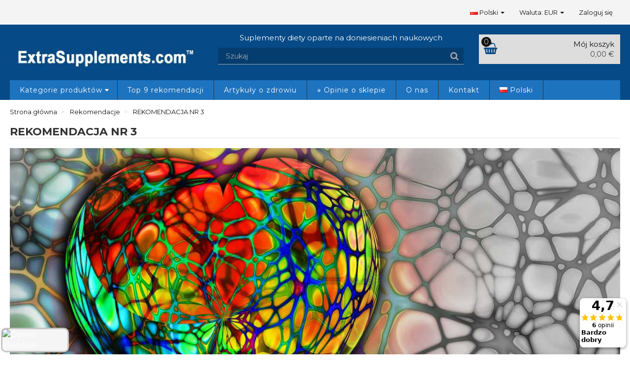

--- FILE ---
content_type: text/html; charset=utf-8
request_url: https://www.extrasupplements.com/pl/content/rekomendacja-nr-3-16
body_size: 15050
content:
<!DOCTYPE HTML>
<html lang="pl-PL">
<head>
    <meta charset="utf-8">
    <title>REKOMENDACJA NR 3 - ExtraSupplements.com</title>
            <meta name="description" content="REKOMENDACJA NR 3">
            <meta name="generator" content="thirty bees">
    <meta name="robots" content="index,follow">
    <meta name="viewport" content="width=device-width, minimum-scale=0.25, maximum-scale=5, initial-scale=1.0">
    <meta name="apple-mobile-web-app-capable" content="yes">
    <link rel="icon" type="image/vnd.microsoft.icon" href="/img/favicon.ico?1765772822">
    <link rel="shortcut icon" type="image/x-icon" href="/img/favicon.ico?1765772822">
    <link rel="stylesheet preload" href="/themes/niara/css/fonts.css" as="style" crossorigin="anonymous">
                        <link rel="stylesheet" href="https://www.extrasupplements.com/themes/niara/cache/v_166962_9c3be111a6792ce5196e02324374d636_all.css" type="text/css" media="all">
                    
<link rel="canonical" href="https://www.extrasupplements.com/pl/content/rekomendacja-nr-3-16">
<link rel="alternate" hreflang="pl-PL" href="https://www.extrasupplements.com/pl/content/rekomendacja-nr-3-16">
<link rel="alternate" hreflang="de-DE" href="https://www.extrasupplements.com/de/content/empfehlung-nr-3-16">
<link rel="alternate" hreflang="en-GB" href="https://www.extrasupplements.com/en/content/recommendation-no-3-16">
<link rel="alternate" hreflang="fr-FR" href="https://www.extrasupplements.com/fr/content/recommandation-no-3-16">
<link rel="alternate" hreflang="el-GR" href="https://www.extrasupplements.com/el/content/recommendation-no-3-16">
<link rel="alternate" hreflang="es-ES" href="https://www.extrasupplements.com/es/content/recomendacion-no-3-16">
<link rel="alternate" hreflang="it-IT" href="https://www.extrasupplements.com/it/content/raccomandazione-no-3-16">
<link rel="alternate" hreflang="x-default" href="https://www.extrasupplements.com/pl/content/rekomendacja-nr-3-16">

    <meta id="js-rcpgtm-tracking-config" data-tracking-data="%7B%22bing%22%3A%7B%22tracking_id%22%3A%2226045732%22%2C%22feed%22%3A%7B%22id_product_prefix%22%3A%22%22%2C%22id_product_source_key%22%3A%22id_product%22%2C%22id_variant_prefix%22%3A%22%22%2C%22id_variant_source_key%22%3A%22id_attribute%22%7D%7D%2C%22context%22%3A%7B%22browser%22%3A%7B%22device_type%22%3A1%7D%2C%22localization%22%3A%7B%22id_country%22%3A21%2C%22country_code%22%3A%22US%22%2C%22id_currency%22%3A2%2C%22currency_code%22%3A%22EUR%22%2C%22id_lang%22%3A1%2C%22lang_code%22%3A%22pl%22%7D%2C%22page%22%3A%7B%22controller_name%22%3A%22cms%22%2C%22products_per_page%22%3A12%2C%22category%22%3A%5B%5D%2C%22search_term%22%3A%22%22%7D%2C%22shop%22%3A%7B%22id_shop%22%3A1%2C%22shop_name%22%3A%22ExtraSupplements%22%2C%22base_dir%22%3A%22https%3A%2F%2Fwww.extrasupplements.com%2F%22%7D%2C%22tracking_module%22%3A%7B%22module_name%22%3A%22rcpgtagmanager%22%2C%22module_version%22%3A%223.5.9%22%2C%22checkout_module%22%3A%7B%22module%22%3A%22default%22%2C%22controller%22%3A%22orderopc%22%7D%2C%22service_version%22%3A%2216%22%2C%22token%22%3A%22713369cd8a7151e898147632b7365b62%22%7D%2C%22user%22%3A%5B%5D%7D%2C%22criteo%22%3A%7B%22tracking_id%22%3A%22%22%2C%22feed%22%3A%7B%22id_product_prefix%22%3A%22%22%2C%22id_product_source_key%22%3A%22id_product%22%2C%22id_variant_prefix%22%3A%22%22%2C%22id_variant_source_key%22%3A%22id_attribute%22%7D%7D%2C%22facebook%22%3A%7B%22tracking_id%22%3A%22729874541218081%22%2C%22feed%22%3A%7B%22id_product_prefix%22%3A%22PL_%22%2C%22id_product_source_key%22%3A%22id_product%22%2C%22id_variant_prefix%22%3A%22%22%2C%22id_variant_source_key%22%3A%22id_attribute%22%7D%7D%2C%22ga4%22%3A%7B%22tracking_id%22%3A%22G-1VDYJZRW1M%22%2C%22is_url_passthrough%22%3Afalse%2C%22is_data_import%22%3Atrue%7D%2C%22gads%22%3A%7B%22tracking_id%22%3A%221004117865%22%2C%22merchant_id%22%3A%229679089%22%2C%22conversion_labels%22%3A%7B%22create_account%22%3A%22%22%2C%22product_view%22%3A%22%22%2C%22add_to_cart%22%3A%22%22%2C%22begin_checkout%22%3A%22%22%2C%22purchase%22%3A%22dnU8CMremoUYEOm-5t4D%22%7D%7D%2C%22gfeeds%22%3A%7B%22retail%22%3A%7B%22is_enabled%22%3Atrue%2C%22id_product_prefix%22%3A%22PL_%22%2C%22id_product_source_key%22%3A%22id_product%22%2C%22id_variant_prefix%22%3A%22%22%2C%22id_variant_source_key%22%3A%22id_attribute%22%7D%2C%22custom%22%3A%7B%22is_enabled%22%3Afalse%2C%22id_product_prefix%22%3A%22%22%2C%22id_product_source_key%22%3A%22id_product%22%2C%22id_variant_prefix%22%3A%22%22%2C%22id_variant_source_key%22%3A%22id_attribute%22%2C%22is_id2%22%3Afalse%7D%7D%2C%22gtm%22%3A%7B%22tracking_id%22%3A%22GTM-WFFZFJM%22%2C%22is_internal_traffic%22%3Afalse%2C%22server_url%22%3A%22%22%7D%2C%22kelkoo%22%3A%7B%22tracking_list%22%3A%5B%5D%2C%22feed%22%3A%7B%22id_product_prefix%22%3A%22%22%2C%22id_product_source_key%22%3A%22id_product%22%2C%22id_variant_prefix%22%3A%22%22%2C%22id_variant_source_key%22%3A%22id_attribute%22%7D%7D%2C%22pinterest%22%3A%7B%22tracking_id%22%3A%222613448269709%22%2C%22feed%22%3A%7B%22id_product_prefix%22%3A%22PL_%22%2C%22id_product_source_key%22%3A%22id_product%22%2C%22id_variant_prefix%22%3A%22%22%2C%22id_variant_source_key%22%3A%22id_attribute%22%7D%7D%2C%22tiktok%22%3A%7B%22tracking_id%22%3A%22%22%2C%22feed%22%3A%7B%22id_product_prefix%22%3A%22%22%2C%22id_product_source_key%22%3A%22id_product%22%2C%22id_variant_prefix%22%3A%22%22%2C%22id_variant_source_key%22%3A%22id_attribute%22%7D%7D%2C%22twitter%22%3A%7B%22tracking_id%22%3A%22%22%2C%22events%22%3A%7B%22add_to_cart_id%22%3A%22%22%2C%22payment_info_id%22%3A%22%22%2C%22checkout_initiated_id%22%3A%22%22%2C%22product_view_id%22%3A%22%22%2C%22lead_id%22%3A%22%22%2C%22purchase_id%22%3A%22%22%2C%22search_id%22%3A%22%22%7D%2C%22feed%22%3A%7B%22id_product_prefix%22%3A%22%22%2C%22id_product_source_key%22%3A%22id_product%22%2C%22id_variant_prefix%22%3A%22%22%2C%22id_variant_source_key%22%3A%22id_attribute%22%7D%7D%7D">
    
<script type="text/javascript" data-keepinline="true" data-cfasync="false" src="/modules/rcpgtagmanager/views/js/hook/trackingClient.bundle.js?v=3.5.9"></script>

<script type="text/javascript" data-keepinline="true" >
 // SEIGI Cookie & Consent Custom Consent 
 window.dataLayer = window.dataLayer || []; function gtag() { window.dataLayer.push(arguments); } gtag('consent','default', {"ad_storage":"denied","analytics_storage":"denied","functionality_storage":"denied","personalization_storage":"denied","security_storage":"denied","ad_personalization":"denied","ad_user_data":"denied"}); gtag('set', 'allow_ad_personalization_signals', false); /* */ function executeSeigiCookiegtag (event){ gtag('consent', 'update', {  'analytics_storage': event.detail.cookie.categories.includes(SCCconfig.cmv2_cats.analytics_storage) ? 'granted' : 'denied',  'ad_storage': event.detail.cookie.categories.includes(SCCconfig.cmv2_cats.ad_storage) ? 'granted' : 'denied',  'ad_user_data': event.detail.cookie.categories.includes(SCCconfig.cmv2_cats.ad_user_data) ? 'granted' : 'denied',  'ad_personalization': event.detail.cookie.categories.includes(SCCconfig.cmv2_cats.ad_personalization) ? 'granted' : 'denied',  'functionality_storage': event.detail.cookie.categories.includes(SCCconfig.cmv2_cats.functionality_storage) ? 'granted' : 'denied',  'personalization_storage': event.detail.cookie.categories.includes(SCCconfig.cmv2_cats.personalization_storage) ? 'granted' : 'denied',  'security_storage': event.detail.cookie.categories.includes(SCCconfig.cmv2_cats.security_storage) ? 'granted' : 'denied', }); gtag('set', 'ads_data_redaction', event.detail.cookie.categories.includes('analytics')); gtag('set', 'allow_ad_personalization_signals', event.detail.cookie.categories.includes('targeting')); } document.addEventListener('SeigiCookieEventOnLoadAccepted', executeSeigiCookiegtag); document.addEventListener('SeigiCookieEventOnChange', executeSeigiCookiegtag);</script><style>
:root {
  --scc-popup-width: 24.2em;
  --scc-color: #2d4156;
  --scc-color-hov: #1d2e38;
  --scc-b1-order: 1;
  --scc-b2-order: 2;
  --scc-b3-order: 3;
}
</style>


<script data-keepinline>
  lang = window.location.pathname.split( '/' )[1];
  if (lang == 'de') {
      lang='Deutsch';
  } else if (lang == 'pl') {
      lang='Polski';
  } else if (lang == 'en') {
      lang='English';
  } else if (lang == 'fr') {
      lang='Francais';
  } else if (lang == 'es') {
      lang='Espanol';
  } else if (lang == 'it') {
      lang='Italiano';
  } else {
      lang='Greek';
  }
  var _learnq = _learnq || [];
  _learnq.push(['identify', {
    'languge': lang
  }]);
</script>
<script data-keepinline>
    (function(c,l,a,r,i,t,y){
        c[a]=c[a]||function(){(c[a].q=c[a].q||[]).push(arguments)};
        t=l.createElement(r);t.async=1;t.src="https://www.clarity.ms/tag/"+i;
        y=l.getElementsByTagName(r)[0];y.parentNode.insertBefore(t,y);
    })(window, document, "clarity", "script", "nhdp0qtvsh");

</script>
<script data-keepinline>
<!-- Api Pixel Code -->
 src="https://pixel.fasttony.com/1ca171e6d8244a8c891ecd9e620e2735"
<!-- End Api Pixel Code -->

</script>
<style>.info-nowy-sklep {
    margin: 0;
    color: #fff;
    text-align: center;
    padding: 5px 0;
}</style>
    <script data-keepinline>
        document.createElement('picture');
    </script>
    
    
</head>

<body id="cms"    class="cms cms-16 cms-rekomendacja-nr-3 hide-left-column hide-right-column lang_pl">


<header id="header">
                <nav class="navbar navbar-default">
        <div class="container">
            <div class="navbar-header">
                <button type="button" class="navbar-toggle collapsed" data-toggle="collapse"
                        data-target="#header-navbar" aria-expanded="false">
                    <span class="sr-only">Przełącz nawigacje</span>
                    <span class="icon-bar"></span>
                    <span class="icon-bar"></span>
                    <span class="icon-bar"></span>
                </button>
            </div>
            <div class="collapse navbar-collapse" id="header-navbar">
                                                                                                     <ul id="header-navbar-right-nav" class="nav navbar-nav navbar-right">
                                            <li id="blocklanguages" class="dropdown">
    <a href="#" class="dropdown-toggle" data-toggle="dropdown" role="button" aria-haspopup="true" aria-expanded="false">
      <img src="https://www.extrasupplements.com/img/flags/pl.png" width="32" height="22" alt="Flag">
      Polski <span class="caret"></span>
    </a>
    <ul class="dropdown-menu">
      
          <li class="active">

          
                      <a href="https://www.extrasupplements.com/pl/content/rekomendacja-nr-3-16" title="Polski" rel="alternate" hreflang="pl">
                <img src="https://www.extrasupplements.com/img/flags/pl.png" width="32" height="22" alt="Flag">
                <span>Polski</span>
            </a>
          
        </li>
      
          <li>

          
                      <a href="https://www.extrasupplements.com/de/content/empfehlung-nr-3-16" title="Deutsch" rel="alternate" hreflang="de">
                <img src="https://www.extrasupplements.com/img/flags/de.png" width="32" height="22" alt="Flag">
                <span>Deutsch</span>
            </a>
          
        </li>
      
          <li>

          
                      <a href="https://www.extrasupplements.com/en/content/recommendation-no-3-16" title="English" rel="alternate" hreflang="en">
                <img src="https://www.extrasupplements.com/img/flags/en.png" width="32" height="22" alt="Flag">
                <span>English</span>
            </a>
          
        </li>
      
          <li>

          
                      <a href="https://www.extrasupplements.com/fr/content/recommandation-no-3-16" title="Français" rel="alternate" hreflang="fr">
                <img src="https://www.extrasupplements.com/img/flags/fr.png" width="32" height="22" alt="Flag">
                <span>Français</span>
            </a>
          
        </li>
      
          <li>

          
                      <a href="https://www.extrasupplements.com/el/content/recommendation-no-3-16" title="ελληνικά" rel="alternate" hreflang="el">
                <img src="https://www.extrasupplements.com/img/flags/el.png" width="32" height="22" alt="Flag">
                <span>ελληνικά</span>
            </a>
          
        </li>
      
          <li>

          
                      <a href="https://www.extrasupplements.com/es/content/recomendacion-no-3-16" title="Español" rel="alternate" hreflang="es">
                <img src="https://www.extrasupplements.com/img/flags/es.png" width="32" height="22" alt="Flag">
                <span>Español</span>
            </a>
          
        </li>
      
          <li>

          
                      <a href="https://www.extrasupplements.com/it/content/raccomandazione-no-3-16" title="Italiano" rel="alternate" hreflang="it">
                <img src="https://www.extrasupplements.com/img/flags/it.png" width="32" height="22" alt="Flag">
                <span>Italiano</span>
            </a>
          
        </li>
          </ul>
  </li>


                  
  <li id="blockcurrencies" class="dropdown">

        <div id="setCurrency" class="hidden" style="display: none">
      <input type="hidden" name="id_currency" id="id_currency" value="">
      <input type="hidden" name="SubmitCurrency" value="">
    </div>

    <a href="#" class="dropdown-toggle" data-toggle="dropdown" role="button" aria-haspopup="true" aria-expanded="false">
      Waluta: EUR <span class="caret"></span>
    </a>

    <ul class="dropdown-menu">
                                        <li class="active">
          <a href="javascript:setCurrency(2);" rel="nofollow" title="Euro (EUR)">
            Euro (EUR)
          </a>
        </li>
                                        <li>
          <a href="javascript:setCurrency(1);" rel="nofollow" title="Polski złoty (PLN)">
            Polski złoty (PLN)
          </a>
        </li>
          </ul>

  </li>


  <li id="blockuserinfo-login" class="blockuserinfo">
    <a class="login" href="https://www.extrasupplements.com/pl/moje-konto" rel="nofollow" title="Zaloguj się do swojego konta klienta">
      Zaloguj się
    </a>
  </li>


                    </ul>
                            </div>
        </div>
    </nav>
    <div id="header-blocks" class="container">
        <div class="row">
            <div id="shop-logo" class="col-sm-4">
                <a href="https://www.extrasupplements.com/"
                   title="ExtraSupplements.com">
                    <img class="img-responsive center-block" src="https://www.extrasupplements.com/img/extrasupplements-logo-1720791373.jpg" alt="ExtraSupplements.com"
                         title="ExtraSupplements.com" width="400" height="100">
                </a>
            </div>
            <div id="menu_button" class="col-xs-2">
                <a>
                    <i class="icon icon-lg icon-bars"></i>
                </a>
            </div>
            
<div class="col-xs-3 col-sm-4 col-md-3 pull-right">
    <div id="blockcart" class="shopping_cart">
    <a id="blockcart-header" href="https://www.extrasupplements.com/pl/szybkie-zakupy" title="Pokaż mój koszyk" rel="nofollow">
  <b>Mój koszyk</b>
  <span class="ajax_cart_quantity">0</span>
  <span class="ajax_cart_product_txt" style="display: none;">Produkt</span>
  <span class="ajax_cart_product_txt_s" style="display: none;">Produkty</span>
  <span class="ajax_cart_total">
            0,00 €
      </span>
  <span class="ajax_cart_no_product">(pusty)</span>
</a>
          <div id="blockcart-dropdown" class="cart_block" style="display: none;">
  <div class="cart_block_list">
    
    <p class="cart_block_no_products">
      Brak produktów
    </p>

    
    
    <div class="cart-prices">

      <div class="cart-prices-line"  style="display: none;">
        <span>Wysyłka</span>
        <span class="price cart_block_shipping_cost ajax_cart_shipping_cost">
                      Do ustalenia                  </span>
      </div>

      
      
      <div class="cart-prices-line">
        <span>Razem</span>
        <span class="price cart_block_total ajax_block_cart_total">0,00 €</span>
      </div>

      
    </div>

    <div class="cart-buttons">
      <a id="button_order_cart" class="btn btn-block btn-success" href="https://www.extrasupplements.com/pl/szybkie-zakupy" title="Realizuj zamówienie" rel="nofollow">
        Realizuj zamówienie <i class="icon icon-angle-right"></i>
      </a>
    </div>

  </div>
</div>
      </div>
  </div>


  <div id="layer_cart">
  <div class="clearfix">

    <div class="layer_cart_product col-xs-12 col-md-6">

      <button type="button" class="close cross" title="Zamkniju okno">&times;</button>

      <span class="text-success cart-title">
        <i class="icon icon-check"></i> Produkt został dodany do Twojego koszyka
      </span>

      <div class="row">
        <div class="col-xs-12 col-md-5">
          <div class="thumbnail layer_cart_img"></div>
        </div>
        <div class="col-xs-12 col-md-7">
          <div class="layer_cart_product_info">
            <span id="layer_cart_product_title" class="product-name"></span>
            <p id="layer_cart_product_attributes"></p>
            <p>
              <strong>Ilość:</strong>
              <span id="layer_cart_product_quantity"></span>
            </p>
            <p>
              <strong>Razem:</strong>
              <span id="layer_cart_product_price"></span>
            </p>
          </div>
        </div>
      </div>

    </div>

    <div class="layer_cart_cart col-xs-12 col-md-6">

      <span class="title">
        <span class="ajax_cart_product_txt_s  unvisible">
          Masz <span class="ajax_cart_quantity">0</span> produktów w koszyku.
        </span>
        <span class="ajax_cart_product_txt ">
          Masz 1 produkt w Twoim koszyku.
        </span>
      </span>

      <p class="layer_cart_row">
        <strong>
          Razem produktów:
                  </strong>
        <span class="ajax_block_products_total">
                  </span>
      </p>

      
      <p class="layer_cart_row">
        <strong class=" unvisible">
          Całkowite koszty wysyłki:&nbsp;        </strong>
        <span class="ajax_cart_shipping_cost unvisible">
                      Do ustalenia                  </span>
      </p>

      
      <p class="layer_cart_row">
        <strong>
          Razem:
                  </strong>
        <span class="ajax_block_cart_total">
                  </span>
      </p>

      <div class="button-container">
        <nav>
          <ul class="pager">
            <li class="previous">
              <a href="#" class="continue">&laquo; Kontynuuj zakupy</a>
            </li>
            <li class="next">
              <a href="https://www.extrasupplements.com/pl/szybkie-zakupy" title="Przejdź do realizacji zamówienia" rel="nofollow">
                Przejdź do realizacji zamówienia &raquo;
              </a>
            </li>
          </ul>
        </nav>
      </div>

    </div>
  </div>
  <div class="crossseling"></div>
</div>

<div class="layer_cart_overlay"></div>

<div id="search_block_top" class="col-xs-7 col-sm-4 col-md-5" role="search">
  <div class="cytat text-center">
    <p>Suplementy diety oparte na doniesieniach naukowych</p>
  </div>
  <form id="searchbox" method="get" action="//www.extrasupplements.com/pl/szukaj" >
    <input type="hidden" name="controller" value="search">
    <input type="hidden" name="orderby" value="position">
    <input type="hidden" name="orderway" value="desc">
    <div class="input-group input-group-lg">
      <input class="form-control" type="search" id="search_query_top" name="search_query" placeholder="Szukaj" value="" required aria-label="Search our site">
      <span class="input-group-btn">
        <button class="btn btn-primary" type="submit" name="submit_search" title="Szukaj"><i class="icon icon-search"></i></button>
      </span>
    </div>
  </form>
</div>
    <nav>
        <div id="block_top_menu" class="sf-contener clearfix col-lg-12">
            <div class="cat-title">Zakładki</div>
            <ul class="sf-menu clearfix menu-content">
                <li><a href="https://www.extrasupplements.com/pl/" title="Kategorie produktów">Kategorie produktów</a><ul><li><a href="https://www.extrasupplements.com/pl/aminokwasy-42" title="Aminokwasy">Aminokwasy</a></li><li><a href="https://www.extrasupplements.com/pl/antyoksydanty-43" title="Antyoksydanty">Antyoksydanty</a></li><li><a href="https://www.extrasupplements.com/pl/bestselery-90" title="Bestselery">Bestselery</a></li><li><a href="https://www.extrasupplements.com/pl/ciaza-44" title="Ciąża">Ciąża</a></li><li><a href="https://www.extrasupplements.com/pl/detoksykacja-95" title="Detoksykacja">Detoksykacja</a></li><li><a href="https://www.extrasupplements.com/pl/dzieci-45" title="Dzieci">Dzieci</a></li><li><a href="https://www.extrasupplements.com/pl/ekstrakty-46" title="Ekstrakty">Ekstrakty</a></li><li><a href="https://www.extrasupplements.com/pl/higiena-jamy-ustnej-82" title="Higiena jamy ustnej">Higiena jamy ustnej</a></li><li><a href="https://www.extrasupplements.com/pl/kosci-i-stawy-47" title="Kości i stawy">Kości i stawy</a></li><li><a href="https://www.extrasupplements.com/pl/kwas-moczowy-81" title="Kwas moczowy">Kwas moczowy</a></li><li><a href="https://www.extrasupplements.com/pl/metabolizm-alkoholu-86" title="Metabolizm alkoholu">Metabolizm alkoholu</a></li><li><a href="https://www.extrasupplements.com/pl/mitochondria-i-energia-50" title="Mitochondria i energia">Mitochondria i energia</a></li><li><a href="https://www.extrasupplements.com/pl/mozg-pamiec-i-koncentracja-51" title="Mózg, pamięć i koncentracja">Mózg, pamięć i koncentracja</a></li><li><a href="https://www.extrasupplements.com/pl/oczy-52" title="Oczy">Oczy</a></li><li><a href="https://www.extrasupplements.com/pl/odmladzanie-53" title="Odmładzanie">Odmładzanie</a></li><li><a href="https://www.extrasupplements.com/pl/pies-i-kot-88" title="Pies i Kot">Pies i Kot</a></li><li><a href="https://www.extrasupplements.com/pl/potencja-84" title="Potencja">Potencja</a></li><li><a href="https://www.extrasupplements.com/pl/poziom-cukru-54" title="Poziom cukru">Poziom cukru</a></li><li><a href="https://www.extrasupplements.com/pl/probiotyki-92" title="Probiotyki">Probiotyki</a></li><li><a href="https://www.extrasupplements.com/pl/produkty-liposomalne-55" title="Produkty liposomalne">Produkty liposomalne</a></li><li><a href="https://www.extrasupplements.com/pl/prostata-56" title="Prostata">Prostata</a></li><li><a href="https://www.extrasupplements.com/pl/rownowaga-hormonalna-57" title="Równowaga hormonalna">Równowaga hormonalna</a></li><li><a href="https://www.extrasupplements.com/pl/sen-58" title="Sen">Sen</a></li><li><a href="https://www.extrasupplements.com/pl/senolityki-85" title="Senolityki">Senolityki</a></li><li><a href="https://www.extrasupplements.com/pl/serce-i-uklad-krwionosny-59" title="Serce i układ krwionośny">Serce i układ krwionośny</a></li><li><a href="https://www.extrasupplements.com/pl/skora-wlosy-paznokcie-64" title="Skóra, włosy, paznokcie">Skóra, włosy, paznokcie</a></li><li><a href="https://www.extrasupplements.com/pl/stres-96" title="Stres">Stres</a></li><li><a href="https://www.extrasupplements.com/pl/tarczyca-65" title="Tarczyca">Tarczyca</a></li><li><a href="https://www.extrasupplements.com/pl/uklad-moczowy-89" title="Układ moczowy">Układ moczowy</a></li><li><a href="https://www.extrasupplements.com/pl/uklad-nerwowy-i-neuroprzekazniki-67" title="Układ nerwowy i neuroprzekaźniki">Układ nerwowy i neuroprzekaźniki</a></li><li><a href="https://www.extrasupplements.com/pl/uklad-oddechowy-91" title="Układ oddechowy">Układ oddechowy</a></li><li><a href="https://www.extrasupplements.com/pl/uklad-odpornosciowy-66" title="Układ odpornościowy">Układ odpornościowy</a></li><li><a href="https://www.extrasupplements.com/pl/uklad-pokarmowy-i-trawienie-68" title="Układ pokarmowy i trawienie">Układ pokarmowy i trawienie</a></li><li><a href="https://www.extrasupplements.com/pl/waga-ciala-69" title="Waga ciała">Waga ciała</a></li><li><a href="https://www.extrasupplements.com/pl/watroba-70" title="Wątroba">Wątroba</a></li><li><a href="https://www.extrasupplements.com/pl/witaminy-i-mineraly-71" title="Witaminy i minerały">Witaminy i minerały</a></li><li><a href="https://www.extrasupplements.com/pl/wszystkie-produkty-79" title="Wszystkie produkty">Wszystkie produkty</a></li><li><a href="https://www.extrasupplements.com/pl/zdrowie-jelit-94" title="Zdrowie jelit">Zdrowie jelit</a></li></ul></li><li><a href="https://www.extrasupplements.com/pl/content/top-9-istotnych-rekomendacji-suplementacyjnych-8" title="Top 9 rekomendacji">Top 9 rekomendacji</a></li>
<li><a href="https://www.extrasupplements.com/pl/baza-wiedzy" title="Artykuły o zdrowiu">Artykuły o zdrowiu</a></li>
<li><a href="https://www.extrasupplements.com/pl/content/opinie-o-sklepie-26" title="⭐ Opinie o sklepie">⭐ Opinie o sklepie</a></li>
<li><a href="https://www.extrasupplements.com/pl/baza-wiedzy/artykul/425-projekt-lesupplementscom.html" title="O nas">O nas</a></li>
<li><a href="https://www.extrasupplements.com/pl/kontakt" title="Kontakt">Kontakt</a></li>

                            </ul>
        </div>
    </nav>
                                <li class="blocklanguages" style="height: 0; width: 0; visibility: hidden; ">
    <a class="sf-with-ul" href="#">
      <img src="https://www.extrasupplements.com/img/flags/pl.png" width="32" height="22" alt="Flag">
      Polski
    </a>
    <ul class="submenu-container">
              <li class="active">

          
                      <a href="https://www.extrasupplements.com/pl/content/rekomendacja-nr-3-16" title="Polski" rel="alternate" hreflang="pl">
                <img src="https://www.extrasupplements.com/img/flags/pl.png" width="32" height="22" alt="Flag">
                Polski
            </a>
          
        </li>
              <li>

          
                      <a href="https://www.extrasupplements.com/de/content/empfehlung-nr-3-16" title="Deutsch" rel="alternate" hreflang="de">
                <img src="https://www.extrasupplements.com/img/flags/de.png" width="32" height="22" alt="Flag">
                Deutsch
            </a>
          
        </li>
              <li>

          
                      <a href="https://www.extrasupplements.com/en/content/recommendation-no-3-16" title="English" rel="alternate" hreflang="en">
                <img src="https://www.extrasupplements.com/img/flags/en.png" width="32" height="22" alt="Flag">
                English
            </a>
          
        </li>
              <li>

          
                      <a href="https://www.extrasupplements.com/fr/content/recommandation-no-3-16" title="Français" rel="alternate" hreflang="fr">
                <img src="https://www.extrasupplements.com/img/flags/fr.png" width="32" height="22" alt="Flag">
                Français
            </a>
          
        </li>
              <li>

          
                      <a href="https://www.extrasupplements.com/el/content/recommendation-no-3-16" title="ελληνικά" rel="alternate" hreflang="el">
                <img src="https://www.extrasupplements.com/img/flags/el.png" width="32" height="22" alt="Flag">
                ελληνικά
            </a>
          
        </li>
              <li>

          
                      <a href="https://www.extrasupplements.com/es/content/recomendacion-no-3-16" title="Español" rel="alternate" hreflang="es">
                <img src="https://www.extrasupplements.com/img/flags/es.png" width="32" height="22" alt="Flag">
                Español
            </a>
          
        </li>
              <li>

          
                      <a href="https://www.extrasupplements.com/it/content/raccomandazione-no-3-16" title="Italiano" rel="alternate" hreflang="it">
                <img src="https://www.extrasupplements.com/img/flags/it.png" width="32" height="22" alt="Flag">
                Italiano
            </a>
          
        </li>
          </ul>
  </li>


        </div>
    </div>
</header>

<div id="columns" class="container">
            
                
            
<ol class="breadcrumb" itemscope itemtype="http://schema.org/BreadcrumbList">
  <li itemprop="itemListElement" itemscope itemtype="http://schema.org/ListItem">
    <a href="https://www.extrasupplements.com/" title="Strona gł&oacute;wna" itemprop="item">
      <span itemprop="name">Strona gł&oacute;wna</span>
    </a>
    <meta itemprop="position" content="1">
  </li>
            <li itemprop="itemListElement" itemscope itemtype="http://schema.org/ListItem">
                  <a href="https://www.extrasupplements.com/pl/content/category/rekomendacje-3" itemprop="item">
            <span itemprop="name">Rekomendacje</span>
          </a>
                <meta itemprop="position" content="2">
      </li>
          <li itemprop="itemListElement" itemscope itemtype="http://schema.org/ListItem">
                  <a href="#" title="REKOMENDACJA NR 3" itemprop="item">
            <span itemprop="name">REKOMENDACJA NR 3</span>
          </a>
                <meta itemprop="position" content="3">
      </li>
      </ol>

        <div class="row">
                                                                    <main id="center_column" class="col-xs-12 col-sm-12 col-md-12 col-lg-12">
            
  
  <article>
          <h1 class="page-heading">REKOMENDACJA NR 3</h1>
        <div class="cms-content rte"><div><img title="UBICHINOL KOENZYM Q10" src="https://extrasupplements.com/img/cms/Rekomendacje/heart_665091_1280_1_s.jpg" alt="UBICHINOL KOENZYM Q10" width="1280" height="614" /></div>
<div class="tytul">
<p><strong><a>UBICHINOL KOENZYM Q10</a></strong></p>
</div>
<h2><strong>Suplementuj koenzym Q10 dla zdrowia Twojego serca i mózgu</strong>.</h2>
<p><a href="https://extrasupplements.com/pl/mitochondria-i-energia/super-ubichinol-koenzym-q10-ze-wzmocnionym-wsparciem-dla-mitochondriow-100-mg-60-kapsulek-494.html" target="_blank" title="Super Ubichinol Koenzym Q10 ze wzmocnionym wsparciem dla mitochondriów" rel="noreferrer noopener"> <img class="wp-image-39780 size-full alignright" src="https://extrasupplements.com/img/cms/Rekomendacje/Rekomendacje produkty/01426s.jpg" alt="Super Ubichinol Koenzym Q10 ze wzmocnionym wsparciem dla mitochondriów" style="float: right; margin-left: 10px;" width="150" height="300" /></a>Około 95% energii komórkowej jest produkowanej w strukturach Twoich komórek zwanych mitochondriami. Koenzym Q10 jest włączany w mitochondria, gdzie umożliwia transformację tłuszczy i cukrów w energię. Zdolność koenzymu Q10 do odbudowy funkcji mitochondrialnych ma znaczący wpływ na ogólne zdrowie. [1-4] Wynikają z niego korzyści dla serca, [4-23] mózgu, [4, 24-31] nerek [32-34] i innych organów. [4, 35-51] Kiedy poziom koenzymu Q10 zmniejsza się, zdolność komórek do podtrzymania nawet podstawowych metabolicznych funkcji jest zachwiana.</p>
<p><strong>Ubichinol</strong> jest biologicznie lepszą formą koenzymu Q10 i <strong>efektywnym neutralizatorem wolnych rodników</strong>, które mogą uszkodzić nienasycone kwasy tłuszczowe membran Twoich komórek.</p>
<p><strong>Super Ubichinol Koenzym Q10 ze wzmocnionym wsparciem dla mitochondriów</strong> łączy koenzym Q10 z zastrzeżoną formą adaptogenu <strong>Shilajit</strong>. Klinicznie dowiedziono, że <strong>podwaja on poziom koenzymu Q10</strong> w mitochondriach [52] odbudowując i podtrzymując energię komórkową.</p>
<p>Naukowe analizy pokazują, że sam shilajit jest bogaty w kluczowe składniki, które promują metabolizm mitochondriów. Połączenie ubichinolu koenzymu Q10 i shilajit bardziej wspomaga produkcję energii w komórkach, niż sam koenzym Q10. Kiedy shilajit jest połączony z koenzymem Q10, produkcja energii komórkowej wzrasta o 56% w mózgu (o 40% więcej, niż w przypadku samego koenzymu Q10) oraz o 144 % w mięśniach (o 27% więcej niż z samym koenzymem Q10). [53]</p>
<p>Naukowcy po przeprowadzonych badaniach doszli do wniosku, że shilajit stabilizuje ubichinol koenzymu Q10 tak, że przedłuża jego działalność na poziomie komórkowym [54, 55] oraz ułatwia bardziej efektywne dostarczanie koenzymu Q10 mitochondriów tak, żeby produkcja energii w komórkach była większa. [56-60]</p>
<div>
<div>
<h4 class="panel-title">+</h4>
</div>
<div><ol>
<li><em>Dev Disabil Res Rev.</em> 2010 Jun;16(2):183-8.</li>
<li><em>J Neurochem.</em> 2005 Jun;93(5):1199-208.</li>
<li><em>Curr Neurovasc Res</em>. 2005 Dec;2(5):447-59.</li>
<li><em>Am J Clin Nutr</em>. 2004 Sep;80(3):649-55.</li>
<li><em>Ann NY Acad Sci</em>. 2002 Apr;959:355-9.</li>
<li><em>Eur J Clin Nutr</em>. 2002 Nov;56(11):1137-42.</li>
<li><em> Am J Clin Nutr</em>. 2013 Feb;97(2):268-75.</li>
<li><em>Clin Cardiol.</em> 2004 May;27(5):295-9.</li>
<li><em>N Z Med J.</em> 2009 Oct 30;122(1305):74-9.</li>
<li><em>Mol Aspects Med</em>. 1994;15 Suppls287-94.</li>
<li><em>Clin Investig</em>. 1993;71(8 Suppl):S134-6.</li>
<li><em>Mitochondrion.</em> 2007 Jun;7 Suppl:S154-67.</li>
<li><em>Pharmacotherapy</em>. 2001 Jul;21(7):797-806.</li>
<li><em>Biofactors</em>. 1999;9(2-4):285-9.</li>
<li><em>Mol Biotechnol.</em> 2007 Sep;37(1):31-7.</li>
<li><em>Arterioscler Thromb Vasc Biol</em>. 2001 Apr;21(4):585-93.</li>
<li><em>Free Radic</em> <em>Biol Med</em>. 2000 Aug;29(3-4):295-305.</li>
<li><em>Drugs Exp Clin Res</em>. 1985;11(8):581-93.</li>
<li><em>Free Radic Biol Med.</em> 2000 Aug;29(3-4):295-305.</li>
<li><em>J Cardiovasc Pharmacol</em>. 1982 Nov;4(6):1062-7.</li>
<li><em>Res Commun Chem Pathol Pharmacol.</em> 1981 Jan;31(1):129-40.</li>
<li><em>Neurobiol Dis</em>. 2005 Apr;18(3):618-27.</li>
<li><em>Biofactors</em>. 2003;18(1-4):65-72.</li>
<li><em>Brain Res</em>. 1998 Feb 2;783(1):109-14.</li>
<li><em>J Thorac Cardiovasc Surg</em>. 1994 Jul;108(1):126-33.</li>
<li><em>Exp Clin Transplant.</em> 2013 Feb 11 (1):17-20.</li>
<li><em>Cas Lek Cesk</em>. 2001 May 24;140(10):307-310.</li>
<li><em>Int Braz J Urol.</em> 2012 Mar-Apr;38(2):230-4</li>
<li><em>J Indian Soc Periodontol.</em> 2012 Apr;16(2):193-9.</li>
<li><em>Ophthalmologica</em>. 2005 May;219(3):154-66.</li>
<li><em>Biofactors</em>. 2003;18(1-4):265-70.</li>
<li><em>Ann NY Acad Sci</em>. 2002 Apr;959:508-16.</li>
<li><em>Ann NY Acad Sci</em>. 2002 Apr;959:396-411.</li>
<li><em>Free Radic Res</em>. 2002 Apr;36(4):445-53.</li>
<li><em>BMC Res Notes.</em> 2012 Oct 1;5(1):540. [Epub ahead of print]</li>
<li><em>Mol Aspects Med</em>. 1994;15 Suppls241-8.</li>
<li><em>Biofactors.</em> 2012 Nov;38(6):416-21.</li>
<li><em>Regul Toxicol Pharmacol.</em> 2007 Feb;47(1):19-28.</li>
<li><em>Systemic CoQ level in animals: Part II.</em> Unpublished study. Natreon, Inc.; 2007.</li>
<li><em>Pharmacologyonline.</em> 2009;1:817-25.</li>
<li><em>Pharmacologyonline.</em> 2009;2:690-8.</li>
<li><em>Electronic Journal of Biotechnology.</em> 2008 Jul 15;11(3), 1-10.</li>
<li><em>Environ Sci Technol.</em> 2002 May 1;36(9):1939-46.</li>
<li><em>Environ Sci Technol.</em> 2009 Feb 1;43(3):878-83.</li>
<li><em> Ghosal S. Shilajit in Perspective.</em> Alpha Science International Limited; 2006.</li>
<li><em>Sci Total Environ.</em> 1987 Apr;62:347-54.</li>
<li><em>Environ Sci Technol.</em> 2002 Jul 15;36(14):3170-5.</li>
<li><em>Biofactors</em>. 2005;25(1-4)179-85.</li>
</ol></div>
</div></div>
  </article>



    </main>        </div>    </div>
    <div class="container">
        <div class="row">
            <!-- thirty bees HTML BLOCK -->
			<div class="klaviyo-form-RwXfkK shadow" style="margin-bottom: 10px;"></div>
	<!-- /thirty bees HTML BLOCK  -->

        </div>
    </div>

        <footer id="footer">

                    <div class="container">
                <div class="row">
                    <div class="col-xs-12 col-sm-9">
                        <div class="row">
                            <div class="col-xs-12 col-sm-4">
    <p class="h5 block-title">Pomoc</p>
    <div class="block-content">
        <ul>
                            <li>
                                        <a href="https://www.extrasupplements.com/pl/content/regulamin-2"
                       title="Regulamin">
                        Regulamin
                    </a>
                </li>
                            <li>
                                        <a href="https://www.extrasupplements.com/pl/content/polityka-prywatnosci-3"
                       title="Polityka prywatności">
                        Polityka prywatności
                    </a>
                </li>
                            <li>
                                        <a href="https://www.extrasupplements.com/pl/content/reklamacje-i-zwroty-9"
                       title="Reklamacje i zwroty">
                        Reklamacje i zwroty
                    </a>
                </li>
                    </ul>
    </div>
</div>
                            <div class="col-xs-12 col-sm-4">
    <p class="h5 block-title">Wysyłka i dostawa</p>
    <div class="block-content">
        <ul>
                            <li>
                                        <a href="https://www.extrasupplements.com/pl/content/ceny-przesylek-1"
                       title="Ceny przesyłek">
                        Ceny przesyłek
                    </a>
                </li>
                            <li>
                                        <a href="https://www.extrasupplements.com/pl/content/czas-realizacji-zamowien-11"
                       title="Czas realizacji zamówień">
                        Czas realizacji zamówień
                    </a>
                </li>
                            <li>
                                        <a href="https://www.extrasupplements.com/pl/content/bezplatna-dostawa-10"
                       title="Bezpłatna dostawa">
                        Bezpłatna dostawa
                    </a>
                </li>
                            <li>
                                        <a href="https://www.extrasupplements.com/pl/content/formy-platnosci-i-numer-konta-5"
                       title="Formy płatności i numer konta">
                        Formy płatności i numer konta
                    </a>
                </li>
                    </ul>
    </div>
</div>
                            <div class="col-xs-12 col-sm-4">
    <p class="h5 block-title">O firmie</p>
    <div class="block-content">
        <ul>
                            <li>
                                        <a href="https://www.extrasupplements.com/pl/content/certyfikat-life-extension-12"
                       title="Certyfikat Life Extension">
                        Certyfikat Life Extension
                    </a>
                </li>
                        <li>
                <a href="https://www.extrasupplements.com/pl/kontakt"
                   title="Skontaktuj się z nami">
                    Skontaktuj się z nami
                </a>
            </li>
                            <li>
                                        <a href="https://www.extrasupplements.com/pl/content/informacje-o-firmie-4"
                       title="Informacje o firmie">
                        Informacje o firmie
                    </a>
                </li>
                    </ul>
    </div>
</div>
                            <div class="col-xs-12">
                                <p class="h5 block-title">Informacje</p>
                                <small>Informacje zawarte na tej stronie służą wyłącznie celom informacyjnym i nie zastępują porady lekarza lub innego pracownika służby zdrowia ani żadnych informacji zawartych na etykiecie lub opakowaniu produktu. Nie należy wykorzystywać informacji zawartych w tej witrynie do diagnozowania lub leczenia jakichkolwiek problem&oacute;w zdrowotnych ani do przepisywania jakichkolwiek lek&oacute;w lub innych metod leczenia. Powinieneś skonsultować się z lekarzem przed rozpoczęciem jakiejkolwiek diety, ćwiczeń lub programu suplementacji, przed przyjęciem jakichkolwiek lek&oacute;w lub jeśli masz lub podejrzewasz, że możesz mieć problem zdrowotny. Nie należy przerywać przyjmowania jakichkolwiek lek&oacute;w bez uprzedniej konsultacji z lekarzem.</small>
                            </div>
                        </div>
                    </div>
                    <div class="col-xs-12 col-sm-3">
                        <div class="row">
                        




<div id="js-rcpgtm-tracking-data" hidden data-tracking-data="%7B%22detail_products_list%22%3A%5B%5D%2C%22order_products_list%22%3A%5B%5D%2C%22order_complete_data%22%3A%5B%5D%2C%22order_context_user_data%22%3A%5B%5D%7D"></div>
<link rel="stylesheet" href="https://www.extrasupplements.com/modules/seigicookie/views/css/cookieconsent.css?v=2.5.2">



    <div id="google-customer-reviews">
        <a href="https://www.google.com/storepages?q=extrasupplements.com&c=PL&hl=pl" target="_blank" title="Przeczytaj opinie">
            <img class="img-responsive" src="/modules/googlecustomerreviews/views/img/badge.avif" width="420" height="289" alt="Opinie klientów">
            <span>Opinie klientów</span>
        </a>
    </div>

<section id="blockcontactinfos" class="col-xs-12">
    <p class="h5 block-title">Kontakt z nami</p>
  <address>
    <ul class="list-unstyled">
              <li>
          <b>ExtraSupplements Limited</b>
        </li>
                          <li>
          <i class="icon icon-phone"></i>
          <a href="tel: +48 780 547 281"> +48 780 547 281</a>
        </li>
                    <li>
          <i class="icon icon-envelope-alt"></i>
          <a href="&#109;&#97;&#105;&#108;&#116;&#111;&#58;%69%6e%66%6f@%65%78%74%72%61%73%75%70%70%6c%65%6d%65%6e%74%73.%63%6f%6d" >&#x69;&#x6e;&#x66;&#x6f;&#x40;&#x65;&#x78;&#x74;&#x72;&#x61;&#x73;&#x75;&#x70;&#x70;&#x6c;&#x65;&#x6d;&#x65;&#x6e;&#x74;&#x73;&#x2e;&#x63;&#x6f;&#x6d;</a>
        </li>
          </ul>
  </address>
</section>
<section id="blocksocial" class="col-xs-12">
    <p class="h5 block-title">Bądź na bieżąco</p>

            <a href="https://www.facebook.com/LEsupplementscom-2090307334321081/" title="Facebook" target="_blank"
           rel="noopener">
            <i class="icon icon-facebook icon-2x icon-fw"></i>
        </a>
    
            <a href="https://twitter.com/lesupplements" title="Twitter" target="_blank"
           rel="noopener">
            <i class="icon icon-twitter icon-2x icon-fw"></i>
        </a>
    
    
            <a href="http://www.youtube.com/@ZdrowieZExtraSupplementsPL" title="Youtube" target="_blank"
           rel="noopener">
            <i class="icon icon-youtube icon-2x icon-fw"></i>
        </a>
    
            <a href="https://pl.pinterest.com/lesupplements/_shop/" title="Pinterest" target="_blank"
           rel="noopener">
            <i class="icon icon-pinterest icon-2x icon-fw"></i>
        </a>
    
    
            <a href="https://www.instagram.com/lesupplements/" title="Instagram" target="_blank"
           rel="noopener">
            <i class="icon icon-instagram icon-2x icon-fw"></i>
        </a>
    
    
            <a href="https://www.linkedin.com/company/14051883/" title="Linkedin" target="_blank"
           rel="noopener">
            <i class="icon icon-linkedin icon-2x icon-fw"></i>
        </a>
    
    
    
    
    
    
    
    </section>

                                                </div>
                    </div>
                </div>
            </div>
                <div class="subfooter">
            <div class="container">
                <div class="row">
                    <div class="col-xs-12 col-sm-6 pull-right">
                        <picture class="tb-lazy-image">
                            <img class="img-responsive center-block"
                                 src="[data-uri]"                                 srcset="[data-uri] 1w"
                                 data-srcset="https://www.extrasupplements.com/themes/niara/img/logo-platnosci.jpg 250w"
                                 sizes="250px"
                                 alt="Payments logos"
                                 itemprop="image"
                                 width="763"
                                 height="105"
                            >
                        </picture>
                    </div>
                                            <div id="copyright-footer" class="col-xs-12 col-sm-6" role="contentinfo">
                            Copyright © 2026 Sklep internetowy www.ExtraSupplements.com. Wszelkie prawa zastrzeżone.
                            <p>created by <a rel="noopener nofollow" href="https://pl.seigi.eu/" target="_blank">SEIGI on thirtybees</a></p>
                        </div>
                                    </div>
            </div>
        </div>
        <div id="go-top"><i class="icon-arrow-up"></i></div>
    </footer>
<script>/* <![CDATA[ */;var CUSTOMIZE_TEXTFIELD=1;var FancyboxI18nClose='Zamknij';var FancyboxI18nNext='Następny';var FancyboxI18nPrev='Poprzedni';var SCCconfig={"_meta":{"module":"Powered by SEIGI Cookie & Consent module https:\/\/seigi.eu\/","version":"2.5.2","generated":"2026-02-03 04:45:29"},"cmv2_cats":{"analytics_storage":"analytics","ad_storage":"targeting","ad_user_data":"targeting","ad_personalization":"targeting","functionality_storage":"necessary","personalization_storage":"person_site","security_storage":"necessary"},"cookie_name":"seigi_cookie","cookie_expiration":182,"cookie_allow_remove":true,"autoremove_before_consent":true,"remove_cookie_tables":false,"enable_interval":true,"cookie_save_dot_domain":true,"force_consent":true,"gui_options":{"consent_modal":{"layout":"cmbox","position":"bottom left","transition":"0"},"settings_modal":{"layout":"cmbox","position":"right","transition":"0"}},"languages":{"pl-PL":{"consent_modal":{"title":"\ud83c\udf6a U\u017cywamy ciasteczek!","description":"Ta strona u\u017cywa wymaganych ciasteczek aby zapewni\u0107 poprawne dzia\u0142anie i ciasteczka trackingowe, aby lepiej zrozumie\u0107 co Ci\u0119 interesuje. To drugie b\u0119dzie dopiero po zaakceptowaniu. <button type=\"button\" data-cc=\"c-settings\" class=\"cc-link\">Pozw\u00f3l mi wybra\u0107<\/button>","buttons":[{"text":"Akceptuj","role":"accept_all","class":"c-bn c-btn-cta"},{"text":"Ustawienia","role":"","class":"c-bn"}],"primary_btn":{"text":"Zaakceptuj wszystko","role":"accept_all"}},"settings_modal":{"title":"<img src=\"https:\/\/www.extrasupplements.com\/img\/extrasupplements-logo-1720791373.jpg\" alt=\"Logo\" loading=\"lazy\" style=\"margin-left: -4px; margin-bottom: -5px; height: 35px\">","save_settings_btn":"Zapisz ustawienia","accept_all_btn":"Zaakceptuj wszystko","accept_all_btn_class":"c-btn-cta","reject_all_btn_class":"","save_settings_btn_class":"","close_btn_label":"Close","cookie_table_headers":[{"col1":"Cookie"},{"col2":"URL"},{"col3":"Exp."},{"col4":"Info"}],"blocks":[{"title":"U\u017cywanie ciasteczek","description":"U\u017cywamy plik\u00f3w cookie, aby zapewni\u0107 podstawowe funkcje witryny i ulepszy\u0107 korzystanie z niej. Mo\u017cesz wybra\u0107 dla ka\u017cdej kategorii opcj\u0119 w\u0142\u0105czenia\/wy\u0142\u0105czenia w dowolnym momencie. Aby uzyska\u0107 wi\u0119cej informacji na temat plik\u00f3w cookie i innych wra\u017cliwych danych, przeczytaj pe\u0142n\u0105 <a href=\"https:\/\/www.extrasupplements.com\/pl\/content\/polityka-prywatnosci-3\" class=\"cc-link\">polityk\u0119 prywatno\u015bci<\/a>"},{"title":"Zgoda na przechowywanie niezb\u0119dnych ciasteczek","description":"Przez zaznaczenie tej opcji akceptujesz przechowywanie danych i ciasteczek niezb\u0119dnych do prawid\u0142owego funkcjonowania strony. Te pliki cookie s\u0105 wymagane do zapewnienia podstawowych funkcji, takich jak bezpiecze\u0144stwo, zarz\u0105dzanie sieci\u0105 oraz dost\u0119pno\u015b\u0107 strony. Nie s\u0105 one u\u017cywane do \u015bledzenia Twojej aktywno\u015bci na stronie i nie wymagaj\u0105 Twojej zgody zgodnie z obowi\u0105zuj\u0105cymi przepisami.","toggle":{"value":"necessary","enabled":true,"readonly":true},"cookie_table":[{"col1":"thirtybees-","col2":"www.extrasupplements.com","col3":"20d","col4":"Sklep Plik cookie wymagany do dzia\u0142ania sklepu. Przechowuje informacje o statusie logowania, koszyku i procesie zam\u00f3wienia","is_regex":true},{"col1":"PHPSESSID","col2":"www.extrasupplements.com","col3":"2y","col4":"Identyfikator sesji wymagany do dzia\u0142ania sklepu","is_regex":true},{"col1":"seigi_cookie","col2":"www.extrasupplements.com","col3":"365d","col4":"Plik cookie przechowuj\u0105cy informacje o Twoich zgodach","is_regex":true}]},{"title":"Wydajno\u015b\u0107 i analityka","description":"Zaznaczaj\u0105c t\u0119 opcj\u0119, wyra\u017casz zgod\u0119 na przechowywanie danych i ciasteczek s\u0142u\u017c\u0105cych do analizy Twoich zachowa\u0144 na naszej stronie. Pozwala to na zbieranie informacji o tym, jak korzystasz z naszej strony internetowej, w tym kt\u00f3re strony odwiedzasz najcz\u0119\u015bciej oraz jak poruszasz si\u0119 mi\u0119dzy sekcjami. Informacje te s\u0105 wykorzystywane do ulepszania strony i dostosowywania jej do potrzeb u\u017cytkownik\u00f3w.","toggle":{"value":"analytics","enabled":false,"readonly":false},"cookie_table":[{"col1":"^_ga","col2":"google.com","col3":"2y","col4":"D\u0142ugoterminowy identyfikator u\u017cywany do identyfikacji unikalnych u\u017cytkownik\u00f3w","is_regex":true},{"col1":"_gid","col2":"google.com","col3":"1d","col4":"Kr\u00f3tkoterminowy identyfikator u\u017cywany do identyfikacji unikalnych u\u017cytkownik\u00f3w"},{"col1":"_fbc","col2":"facebook.com","col3":"2y","col4":"Przechowuje warto\u015b\u0107 parametru fbclid","is_regex":true},{"col1":"_fbp","col2":"facebook.com","col3":"90d","col4":"Unikalny identyfikator u\u017cytkownika","is_regex":true}]},{"title":"Personalizacja Reklam","description":"Ta opcja umo\u017cliwia przechowywanie plik\u00f3w cookie i danych w celu dostosowania reklam do Twoich zainteresowa\u0144, zar\u00f3wno na tej stronie, jak i poza ni\u0105. Umo\u017cliwia to zbieranie i analizowanie Twojego zachowania na stronie w celu dostarczania ukierunkowanych reklam, kt\u00f3re lepiej odpowiadaj\u0105 Twoim preferencjom oraz mierzenia skuteczno\u015bci tych reklam.","toggle":{"value":"targeting","enabled":false,"readonly":false},"cookie_table":[{"col1":"fr","col2":"facebook.com","col3":"90d","col4":"Facebook Remarketing","is_regex":true}]},{"title":"Personalizacja Strony","description":"Wybieraj\u0105c t\u0119 opcj\u0119, wyra\u017casz zgod\u0119 na u\u017cywanie plik\u00f3w cookie oraz danych do poprawy Twojego do\u015bwiadczenia na stronie poprzez personalizacj\u0119 tre\u015bci i funkcji na podstawie Twoich wzorc\u00f3w u\u017cytkowania i preferencji. Obejmuje to dostosowywanie uk\u0142ad\u00f3w, rekomendacje tre\u015bci oraz inne funkcjonalno\u015bci strony, aby nawigacja by\u0142a bardziej relewantna i anga\u017cuj\u0105ca.","toggle":{"value":"person_site","enabled":false,"readonly":false}},{"title":"Bezpiecze\u0144stwo","description":"Wybieraj\u0105c t\u0119 opcj\u0119, akceptujesz u\u017cywanie plik\u00f3w cookie i danych niezb\u0119dnych do zapewnienia bezpiecze\u0144stwa strony i ochrony przed dzia\u0142aniami oszuka\u0144czymi. Te pliki cookie pomagaj\u0105 w autentykacji u\u017cytkownik\u00f3w, zapobiegaj\u0105 nieautoryzowanemu dost\u0119powi do kont u\u017cytkownik\u00f3w i zapewniaj\u0105 integralno\u015b\u0107 strony.","toggle":{"value":"security","enabled":false,"readonly":false}}]}}},"revision":2262130826};var added_to_wishlist='Produkt został pomyślnie dodany do listy życzeń.';var ajax_allowed=true;var ajaxsearch=true;var baseDir='https://www.extrasupplements.com/';var baseUri='https://www.extrasupplements.com/';var blocksearch_type='top';var blocksocial_amazon_url='';var blocksocial_facebook_url='https://www.facebook.com/LEsupplementscom-2090307334321081/';var blocksocial_instagram_url='https://www.instagram.com/lesupplements/';var blocksocial_linkedin_url='https://www.linkedin.com/company/14051883/';var blocksocial_medium_url='';var blocksocial_pinterest_url='https://pl.pinterest.com/lesupplements/_shop/';var blocksocial_reddit_url='';var blocksocial_rss_url='';var blocksocial_snapchat_url='';var blocksocial_tumblr_url='';var blocksocial_twitter_url='https://twitter.com/lesupplements';var blocksocial_vimeo_url='';var blocksocial_vk_url='';var blocksocial_wordpress_url='';var blocksocial_yelp_url='';var blocksocial_youtube_url='http://www.youtube.com/@ZdrowieZExtraSupplementsPL';var ceneo_cookie_url='https://www.extrasupplements.com/pl/module/ceneo_trustedreviews/cookie';var chartUri='https://www.extrasupplements.com/pl/module/seigipricehistory/ajax';var contentOnly=false;var currency={"id":2,"id_lang":null,"id_shop":"1","id_shop_list":null,"force_id":false,"name":"Euro","iso_code":"EUR","iso_code_num":"978","sign":"\u20ac","blank":"1","conversion_rate":"1.000000","deleted":"0","format":"2","decimals":"1","decimal_places":"2","active":"1","prefix":"","suffix":" \u20ac"};var currencyBlank=1;var currencyFormat=2;var currencyFormatters=[];var currencyRate=1;var currencySign='€';var customizationIdMessage='Dostosowywanie #';var delete_txt='Usuń';var displayList=false;var freeProductTranslation='Za darmo!';var freeShippingTranslation='Darmowa wysyłka!';var generated_date=1770091388;var hasDeliveryAddress=false;var highDPI=false;var id_lang=1;var img_dir='https://www.extrasupplements.com/themes/niara/img/';var instantsearch=false;var isGuest=0;var isLogged=0;var isMobile=false;var isRtl=0;var kl_ajax_link='https://www.extrasupplements.com/pl/module/thklaviyo/ajax?token=15b64ab06c6fdfeb92702230cc3a464e';var loggin_required='Musisz być zalogowany aby zarządzać listą życzeń.';var mywishlist_url='https://www.extrasupplements.com/pl/module/blockwishlist/mywishlist';var page_name='cms';var priceDisplayMethod=0;var priceDisplayPrecision='2';var quickView=true;var removingLinkText='usuń ten produkt z koszyka';var roundMode=2;var search_url='https://www.extrasupplements.com/pl/szukaj';var sph_combs=1;var sph_translations={"reduction":"Cena obni\u017cona o","price":"Cena","unavailable":""};var static_token='15b64ab06c6fdfeb92702230cc3a464e';var toBeDetermined='Do ustalenia';var token='b641622c039a54e2927be7cbb3be56aa';var useLazyLoad=true;var useWebp=true;var usingSecureMode=true;var wishlistProductsIds=false;/* ]]> */</script>
<script src="https://www.extrasupplements.com/themes/niara/cache/v_167001_45657278a9b42a3fb1791b3110dcd246.js"></script>
<script src="/themes/niara/js/vendor/picturefill.min.js"></script>
<script src="/themes/niara/js/vendor/picturefill-mutation.min.js"></script>
<script src="https://ssl.ceneo.pl/shops/sw.js?accountGuid=091647e7-4f2f-4e83-b991-6701ecc5fd54"></script>
<script src="https://static.klaviyo.com/onsite/js/klaviyo.js?company_id=VAj4qV"></script>
<script src="https://www.extrasupplements.com/modules/seigicookie/views/js/cookieconsent.js?v=2.5.2"></script>
<script src="https://www.extrasupplements.com/modules/seigicookie/views/js/seigicookieconsent.js?v=2.5.2"></script>
<script>/* <![CDATA[ */;(function(w,d,s,i,dl){w._ceneo=w._ceneo||function(){w._ceneo.e=w._ceneo.e||[];w._ceneo.e.push(arguments);};w._ceneo.e=w._ceneo.e||[];dl=dl===undefined?"dataLayer":dl;const f=d.getElementsByTagName(s)[0],j=d.createElement(s);j.defer=true;j.src="https://ssl.ceneo.pl/ct/v5/script.js?accountGuid="+i+"&t="+Date.now()+(dl?"&dl="+dl:'');f.parentNode.insertBefore(j,f);})(window,document,"script","091647e7-4f2f-4e83-b991-6701ecc5fd54");;var _learnq=_learnq||[];(function(){!function(){if(!window.klaviyo){window._klOnsite=window._klOnsite||[];try{window.klaviyo=new Proxy({},{get:function(i,n){return"push"===n?function(){var i;(i=window._klOnsite).push.apply(i,arguments)}:function(){for(var i=arguments.length,o=new Array(i),t=0;t<i;t++)o[t]=arguments[t];var e="function"==typeof o[o.length-1]?o.pop():void 0,a=new Promise((function(i){window._klOnsite.push([n].concat(o,[function(n){e&&e(n),i(n)}]))}));return a}}})}catch(i){window.klaviyo=window.klaviyo||[],window.klaviyo.push=function(){var i;(i=window._klOnsite).push.apply(i,arguments)}}}}(),""&&(window.klaviyo.push(["identify",{$email:""}]),""&&window.klaviyo.push(["identify",{$first_name:"",$last_name:""}]))})();setTimeout(function(){window.klaviyo.isIdentified().then(identified=>{if(identified){thSetKlaId();}});},2500);(function(){try{var c={"AICITATIONS_VERSION":"0.5.8-secure","AICITATIONS_CONFIG":{"debug":false,"lockSelectors":true,"selectors":{"orderedLists":["article ol li",".rte ol li",".content ol li",".kb-article ol li","[id^=collapse-] ol li","[id^=collapse-] ul li",".bootstrap-accordion ol li",".panel.panel-default.bootstrap-accordion ol li",".panel-heading + ol li"],"paragraphs":["[id^=collapse-] p",".panel.panel-default .panel-body p",".bootstrap-accordion .bootstrap-accordion-content p",".bootstrap-accordion p","p.citations","div.citations p"],"priority":["orderedLists","paragraphs"]},"limitTo":["article","product"]}};if(!window.AICITATIONS_VERSION)window.AICITATIONS_VERSION=c.AICITATIONS_VERSION;if(!window.AICITATIONS_CONFIG)window.AICITATIONS_CONFIG=c.AICITATIONS_CONFIG;}catch(e){}function looksLikeArticle(){var p=location.pathname;if(/\/(baza-wiedzy|kb|blog|artykul|article|knowledge-base)\//i.test(p))return true;if(document.querySelector(".kb-article")||document.querySelector("article .rte, .rte article"))return true;return false;}if(looksLikeArticle()){var s=document.createElement("script");s.src="/modules/aicitations_057p/views/js/aicitations.js?v=0.5.8-secure";document.body.appendChild(s);}})();/* ]]> */</script>
</body></html>

--- FILE ---
content_type: application/javascript
request_url: https://www.extrasupplements.com/modules/aicitations_057p/views/js/aicitations.js?v=0.5.8-secure
body_size: 2388
content:
(function(){
  'use strict';
  function ready(fn){ if(document.readyState!='loading'){ fn(); } else { document.addEventListener('DOMContentLoaded', fn, {once:true}); } }
  function toArray(nl){ return Array.prototype.slice.call(nl||[]); }

  // Security fix: Sanitize strings for JSON
  function sanitizeForJson(str) {
    if (typeof str !== 'string') return '';
    // Remove control characters and limit length
    return str.replace(/[\x00-\x1F\x7F-\x9F]/g, '')
              .substring(0, 500)
              .trim();
  }

  // Security fix: Safe localStorage with size limits
  function safeLocalStorage(key, value, maxSize) {
    maxSize = maxSize || 50000; // 50KB max
    try {
      if (value === undefined) {
        // GET
        var saved = localStorage.getItem(key);
        if (!saved) return null;
        if (saved.length > maxSize) {
          console.warn('[AIcitations] Data too large, removing');
          localStorage.removeItem(key);
          return null;
        }
        return JSON.parse(saved);
      } else {
        // SET
        var str = JSON.stringify(value);
        if (str.length > maxSize) {
          console.warn('[AIcitations] Data too large for localStorage');
          return false;
        }
        localStorage.setItem(key, str);
        return true;
      }
    } catch(e) {
      if (e.name === 'QuotaExceededError') {
        console.warn('[AIcitations] localStorage quota exceeded');
        try { localStorage.removeItem(key); } catch(e2) {}
      }
      return value === undefined ? null : false;
    }
  }

  function isProductPage(){
    if (document.body && document.body.id === 'product') return true;
    if (document.getElementById('product')) return true;
    var og = document.querySelector('meta[property="og:type"]');
    if (og && /product/i.test(og.getAttribute('content')||'')) return true;
    if (/\/(p|produkt|product)\//i.test(location.pathname)) return true;
    return false;
  }
  
  function isArticlePage(){
    if (/\/(baza-wiedzy|kb|blog|artykul|article|knowledge-base)\//i.test(location.pathname)) return true;
    if (document.querySelector('.kb-article')) return true;
    if (document.querySelector('article .rte, .rte article')) return true;
    return false;
  }

  function textFromNode(node){
    var clone = node.cloneNode(true);
    toArray(clone.querySelectorAll('script,style')).forEach(function(n){ if(n.parentNode) n.parentNode.removeChild(n); });
    return (clone.textContent||'').trim().replace(/\s+/g,' ');
  }

  function splitPLParagraphHeuristic(s){
    var tmp = s.split(/(?=\s*\[\d+\]\s*)/g);
    var parts = (tmp.length>1) ? tmp : s.split(/(?=(?:^|[.;])\s?(?:19|20)\d{2}\b)/g);
    return parts.map(function(x){ return x.trim(); }).filter(Boolean);
  }

  function gatherCitations(selectors){
    var results = [], used = Object.create(null);
    function pushUnique(t){ t=(t||'').trim(); if(!t) return; if(!used[t]){ used[t]=1; results.push(t); } }

    if(selectors.priority && selectors.priority.indexOf('orderedLists')>-1){
      (selectors.orderedLists||[]).forEach(function(sel){
        toArray(document.querySelectorAll(sel)).forEach(function(li){
          var t = textFromNode(li).replace(/^\d+\.\s*/,'').trim();
          pushUnique(t);
        });
      });
    }
    if(selectors.priority && selectors.priority.indexOf('paragraphs')>-1){
      (selectors.paragraphs||[]).forEach(function(sel){
        toArray(document.querySelectorAll(sel)).forEach(function(p){
          var txt = textFromNode(p);
          if(!txt) return;
          var chunks = splitPLParagraphHeuristic(txt);
          if(chunks.length<=1){ pushUnique(txt); } else { chunks.forEach(pushUnique); }
        });
      });
    }
    return results;
  }

  function injectJsonLd(article){
    var prev = document.getElementById('aicitations-jsonld');
    if(prev && prev.parentNode){ prev.parentNode.removeChild(prev); }
    var s = document.createElement('script');
    s.type = 'application/ld+json';
    s.id = 'aicitations-jsonld';
    s.text = JSON.stringify(article);
    document.head.appendChild(s);
  }

  function detectType(){ return 'Article'; }
  
  // Security fix: Sanitize all data in buildArticle
  function buildArticle(citations){
    var h1 = document.querySelector('h1');
    var headline = h1 && h1.textContent ? h1.textContent.trim() : (document.title||'');
    headline = sanitizeForJson(headline);
    
    var canonical = (document.querySelector('link[rel=canonical]')||{}).href || location.href;
    // Validate URL
    try {
      var url = new URL(canonical);
      canonical = url.href;
    } catch(e) {
      canonical = location.href;
    }
    
    // Sanitize citations and limit to 50
    var safeCitations = citations.slice(0, 50)
                                 .map(sanitizeForJson)
                                 .filter(Boolean);
    
    return {
      "@context": "https://schema.org",
      "@type": detectType(),
      "headline": headline,
      "mainEntityOfPage": canonical,
      "citation": safeCitations
    };
  }

  // Security fix: Replace innerHTML with safe DOM methods
  function showDebug(state){
    if(!state.debug) return;
    
    var box = document.createElement('div');
    box.id = 'aicitations-debug';
    
    var h4 = document.createElement('h4');
    h4.textContent = 'AIcitations Debug';
    var small = document.createElement('small');
    small.textContent = 'v ' + state.version;
    h4.appendChild(document.createElement('br'));
    h4.appendChild(small);
    
    var div1 = document.createElement('div');
    div1.textContent = 'Detected type: ' + (state.pageType || '—');
    
    var div2 = document.createElement('div');
    div2.style.marginTop = '6px';
    div2.textContent = 'Citations found: ' + state.citations.length + 
                       '\nJSON-LD injected: ' + (state.citations.length > 0 ? 'yes' : 'no');
    
    var code = document.createElement('code');
    code.id = 'aicitations-debug-code';
    
    box.appendChild(h4);
    box.appendChild(div1);
    box.appendChild(div2);
    box.appendChild(code);
    document.body.appendChild(box);
    
    try {
      code.textContent = JSON.stringify(state.config.selectors, null, 2);
    } catch(e) {
      code.textContent = 'Selectors preview error: ' + e.message;
    }
  }

  ready(function(){
    var cfg = window.AICITATIONS_CONFIG || {debug:false, lockSelectors:false, selectors:null, limitTo:["article","product"]};
    var version = window.AICITATIONS_VERSION || "unknown";

    var pageType = null;
    if (cfg.limitTo && cfg.limitTo.indexOf && cfg.limitTo.indexOf('product')>-1 && isProductPage()) pageType = 'product';
    if (!pageType && cfg.limitTo && cfg.limitTo.indexOf && cfg.limitTo.indexOf('article')>-1 && isArticlePage()) pageType = 'article';
    if (!pageType){ if(cfg.debug){ console.log("[AIcitations] Skipping (page type not matched)", location.href); } return; }

    // Security fix: Use safe localStorage
    var lsKey = "aicitations.selectors";
    if(cfg.lockSelectors){
      var saved = safeLocalStorage(lsKey);
      if(saved){ cfg.selectors = saved; }
      else if(cfg.selectors){ safeLocalStorage(lsKey, cfg.selectors); }
    }else{
      if(cfg.selectors){ safeLocalStorage(lsKey, cfg.selectors); }
    }

    try{ window.dispatchEvent(new CustomEvent('aicitations:pageReady', { detail: { version: version, config: cfg } })); }catch(e){}

    var citations = [];
    if(cfg && cfg.selectors){ citations = gatherCitations(cfg.selectors); }

    if(citations.length){ injectJsonLd(buildArticle(citations)); }
    else{ var prev = document.getElementById('aicitations-jsonld'); if(prev && prev.parentNode){ prev.parentNode.removeChild(prev); } }

    showDebug({version:version, config:cfg, citations:citations, debug:!!cfg.debug, pageType:pageType});
  });
})();